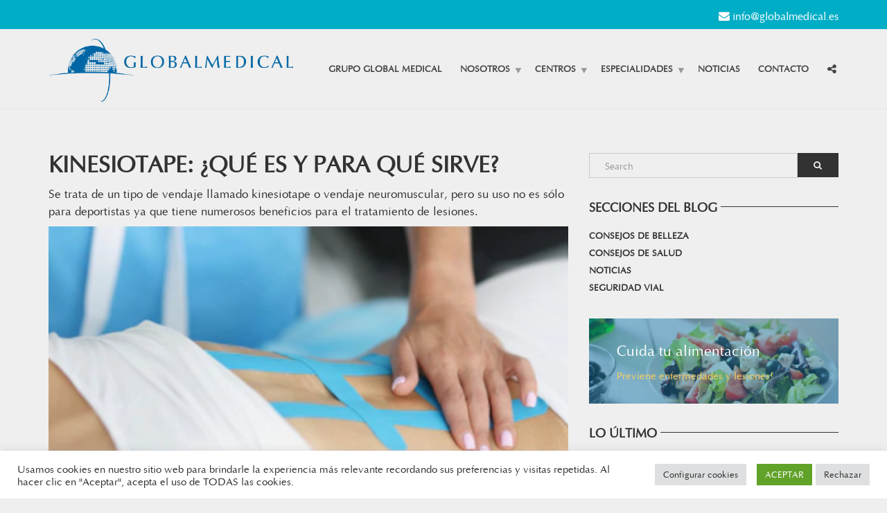

--- FILE ---
content_type: text/html; charset=UTF-8
request_url: https://globalmedical.es/kinesiotape-que-es-y-para-que-sirve
body_size: 21756
content:
<!doctype html>
<html class="no-js" lang="es">
<head>
<meta charset="UTF-8">
<meta name="apple-mobile-web-app-capable" content="yes">
<meta name="viewport" content="width=device-width, initial-scale=1.0, maximum-scale=1.0, user-scalable=no">
<meta name="HandheldFriendly" content="true">
<meta name="apple-touch-fullscreen" content="yes">
<meta name='robots' content='index, follow, max-image-preview:large, max-snippet:-1, max-video-preview:-1' />

	<!-- This site is optimized with the Yoast SEO plugin v26.8 - https://yoast.com/product/yoast-seo-wordpress/ -->
	<title>Kinesiotape: ¿Qué es y para qué sirve? - Global Medical</title>
	<meta name="description" content="Contamos con un equipo de especialistas en Kinesiotape liderado por el Doctor Soria, con amplia experiencia en este vendaje neuromuscular." />
	<link rel="canonical" href="https://globalmedical.es/kinesiotape-que-es-y-para-que-sirve" />
	<meta property="og:locale" content="es_ES" />
	<meta property="og:type" content="article" />
	<meta property="og:title" content="Kinesiotape: ¿Qué es y para qué sirve? - Global Medical" />
	<meta property="og:description" content="Contamos con un equipo de especialistas en Kinesiotape liderado por el Doctor Soria, con amplia experiencia en este vendaje neuromuscular." />
	<meta property="og:url" content="https://globalmedical.es/kinesiotape-que-es-y-para-que-sirve" />
	<meta property="og:site_name" content="Global Medical" />
	<meta property="article:publisher" content="https://www.facebook.com/GrupoGlobalMedical/" />
	<meta property="article:published_time" content="2022-05-17T10:11:30+00:00" />
	<meta property="article:modified_time" content="2025-01-14T11:30:59+00:00" />
	<meta property="og:image" content="https://globalmedical.es/wp-content/uploads/2022/05/Kinesiotape_GlobalMedical.png" />
	<meta property="og:image:width" content="556" />
	<meta property="og:image:height" content="224" />
	<meta property="og:image:type" content="image/png" />
	<meta name="author" content="Global Medical" />
	<meta name="twitter:card" content="summary_large_image" />
	<meta name="twitter:label1" content="Escrito por" />
	<meta name="twitter:data1" content="Global Medical" />
	<meta name="twitter:label2" content="Tiempo de lectura" />
	<meta name="twitter:data2" content="3 minutos" />
	<script type="application/ld+json" class="yoast-schema-graph">{"@context":"https://schema.org","@graph":[{"@type":"Article","@id":"https://globalmedical.es/kinesiotape-que-es-y-para-que-sirve#article","isPartOf":{"@id":"https://globalmedical.es/kinesiotape-que-es-y-para-que-sirve"},"author":{"name":"Global Medical","@id":"https://globalmedical.es/#/schema/person/3b48c5f804f166c4c0de5e9460ac9e25"},"headline":"Kinesiotape: ¿Qué es y para qué sirve?","datePublished":"2022-05-17T10:11:30+00:00","dateModified":"2025-01-14T11:30:59+00:00","mainEntityOfPage":{"@id":"https://globalmedical.es/kinesiotape-que-es-y-para-que-sirve"},"wordCount":553,"publisher":{"@id":"https://globalmedical.es/#organization"},"image":{"@id":"https://globalmedical.es/kinesiotape-que-es-y-para-que-sirve#primaryimage"},"thumbnailUrl":"https://globalmedical.es/wp-content/uploads/2022/05/Kinesiotape_GlobalMedical.png","articleSection":["Consejos de salud"],"inLanguage":"es"},{"@type":"WebPage","@id":"https://globalmedical.es/kinesiotape-que-es-y-para-que-sirve","url":"https://globalmedical.es/kinesiotape-que-es-y-para-que-sirve","name":"Kinesiotape: ¿Qué es y para qué sirve? - Global Medical","isPartOf":{"@id":"https://globalmedical.es/#website"},"primaryImageOfPage":{"@id":"https://globalmedical.es/kinesiotape-que-es-y-para-que-sirve#primaryimage"},"image":{"@id":"https://globalmedical.es/kinesiotape-que-es-y-para-que-sirve#primaryimage"},"thumbnailUrl":"https://globalmedical.es/wp-content/uploads/2022/05/Kinesiotape_GlobalMedical.png","datePublished":"2022-05-17T10:11:30+00:00","dateModified":"2025-01-14T11:30:59+00:00","description":"Contamos con un equipo de especialistas en Kinesiotape liderado por el Doctor Soria, con amplia experiencia en este vendaje neuromuscular.","breadcrumb":{"@id":"https://globalmedical.es/kinesiotape-que-es-y-para-que-sirve#breadcrumb"},"inLanguage":"es","potentialAction":[{"@type":"ReadAction","target":["https://globalmedical.es/kinesiotape-que-es-y-para-que-sirve"]}]},{"@type":"ImageObject","inLanguage":"es","@id":"https://globalmedical.es/kinesiotape-que-es-y-para-que-sirve#primaryimage","url":"https://globalmedical.es/wp-content/uploads/2022/05/Kinesiotape_GlobalMedical.png","contentUrl":"https://globalmedical.es/wp-content/uploads/2022/05/Kinesiotape_GlobalMedical.png","width":556,"height":224,"caption":"Kinesiotape_GlobalMedical"},{"@type":"BreadcrumbList","@id":"https://globalmedical.es/kinesiotape-que-es-y-para-que-sirve#breadcrumb","itemListElement":[{"@type":"ListItem","position":1,"name":"Portada","item":"https://globalmedical.es/"},{"@type":"ListItem","position":2,"name":"Blog","item":"https://globalmedical.es/blog"},{"@type":"ListItem","position":3,"name":"Kinesiotape: ¿Qué es y para qué sirve?"}]},{"@type":"WebSite","@id":"https://globalmedical.es/#website","url":"https://globalmedical.es/","name":"Global Medical","description":"Especialidades médicas y accidentes de tráfico","publisher":{"@id":"https://globalmedical.es/#organization"},"potentialAction":[{"@type":"SearchAction","target":{"@type":"EntryPoint","urlTemplate":"https://globalmedical.es/?s={search_term_string}"},"query-input":{"@type":"PropertyValueSpecification","valueRequired":true,"valueName":"search_term_string"}}],"inLanguage":"es"},{"@type":"Organization","@id":"https://globalmedical.es/#organization","name":"Global Medical","url":"https://globalmedical.es/","logo":{"@type":"ImageObject","inLanguage":"es","@id":"https://globalmedical.es/#/schema/logo/image/","url":"https://globalmedical.es/wp-content/uploads/2020/09/Unknown-5.jpeg","contentUrl":"https://globalmedical.es/wp-content/uploads/2020/09/Unknown-5.jpeg","width":1188,"height":833,"caption":"Global Medical"},"image":{"@id":"https://globalmedical.es/#/schema/logo/image/"},"sameAs":["https://www.facebook.com/GrupoGlobalMedical/","https://www.instagram.com/grupoglobalmedical/"]},{"@type":"Person","@id":"https://globalmedical.es/#/schema/person/3b48c5f804f166c4c0de5e9460ac9e25","name":"Global Medical","image":{"@type":"ImageObject","inLanguage":"es","@id":"https://globalmedical.es/#/schema/person/image/","url":"https://secure.gravatar.com/avatar/a856f0ffd1240d23acd9266aca81c53ee0682d3198b4028d6c615b8d4a0abe64?s=96&d=mm&r=g","contentUrl":"https://secure.gravatar.com/avatar/a856f0ffd1240d23acd9266aca81c53ee0682d3198b4028d6c615b8d4a0abe64?s=96&d=mm&r=g","caption":"Global Medical"},"sameAs":["https://web2020.globalmedical.es"],"url":"https://globalmedical.es/author/josemario"}]}</script>
	<!-- / Yoast SEO plugin. -->


<link rel='dns-prefetch' href='//fonts.googleapis.com' />
<link rel="alternate" type="application/rss+xml" title="Global Medical &raquo; Feed" href="https://globalmedical.es/feed" />
<link rel="alternate" type="application/rss+xml" title="Global Medical &raquo; Feed de los comentarios" href="https://globalmedical.es/comments/feed" />
<link rel="alternate" type="application/rss+xml" title="Global Medical &raquo; Comentario Kinesiotape: ¿Qué es y para qué sirve? del feed" href="https://globalmedical.es/kinesiotape-que-es-y-para-que-sirve/feed" />
<link rel="alternate" title="oEmbed (JSON)" type="application/json+oembed" href="https://globalmedical.es/wp-json/oembed/1.0/embed?url=https%3A%2F%2Fglobalmedical.es%2Fkinesiotape-que-es-y-para-que-sirve" />
<link rel="alternate" title="oEmbed (XML)" type="text/xml+oembed" href="https://globalmedical.es/wp-json/oembed/1.0/embed?url=https%3A%2F%2Fglobalmedical.es%2Fkinesiotape-que-es-y-para-que-sirve&#038;format=xml" />
<style id='wp-img-auto-sizes-contain-inline-css' type='text/css'>
img:is([sizes=auto i],[sizes^="auto," i]){contain-intrinsic-size:3000px 1500px}
/*# sourceURL=wp-img-auto-sizes-contain-inline-css */
</style>
<style id='wp-emoji-styles-inline-css' type='text/css'>

	img.wp-smiley, img.emoji {
		display: inline !important;
		border: none !important;
		box-shadow: none !important;
		height: 1em !important;
		width: 1em !important;
		margin: 0 0.07em !important;
		vertical-align: -0.1em !important;
		background: none !important;
		padding: 0 !important;
	}
/*# sourceURL=wp-emoji-styles-inline-css */
</style>
<link rel='stylesheet' id='wp-block-library-css' href='https://globalmedical.es/wp-includes/css/dist/block-library/style.min.css?ver=6.9' type='text/css' media='all' />
<style id='wp-block-heading-inline-css' type='text/css'>
h1:where(.wp-block-heading).has-background,h2:where(.wp-block-heading).has-background,h3:where(.wp-block-heading).has-background,h4:where(.wp-block-heading).has-background,h5:where(.wp-block-heading).has-background,h6:where(.wp-block-heading).has-background{padding:1.25em 2.375em}h1.has-text-align-left[style*=writing-mode]:where([style*=vertical-lr]),h1.has-text-align-right[style*=writing-mode]:where([style*=vertical-rl]),h2.has-text-align-left[style*=writing-mode]:where([style*=vertical-lr]),h2.has-text-align-right[style*=writing-mode]:where([style*=vertical-rl]),h3.has-text-align-left[style*=writing-mode]:where([style*=vertical-lr]),h3.has-text-align-right[style*=writing-mode]:where([style*=vertical-rl]),h4.has-text-align-left[style*=writing-mode]:where([style*=vertical-lr]),h4.has-text-align-right[style*=writing-mode]:where([style*=vertical-rl]),h5.has-text-align-left[style*=writing-mode]:where([style*=vertical-lr]),h5.has-text-align-right[style*=writing-mode]:where([style*=vertical-rl]),h6.has-text-align-left[style*=writing-mode]:where([style*=vertical-lr]),h6.has-text-align-right[style*=writing-mode]:where([style*=vertical-rl]){rotate:180deg}
/*# sourceURL=https://globalmedical.es/wp-includes/blocks/heading/style.min.css */
</style>
<style id='wp-block-image-inline-css' type='text/css'>
.wp-block-image>a,.wp-block-image>figure>a{display:inline-block}.wp-block-image img{box-sizing:border-box;height:auto;max-width:100%;vertical-align:bottom}@media not (prefers-reduced-motion){.wp-block-image img.hide{visibility:hidden}.wp-block-image img.show{animation:show-content-image .4s}}.wp-block-image[style*=border-radius] img,.wp-block-image[style*=border-radius]>a{border-radius:inherit}.wp-block-image.has-custom-border img{box-sizing:border-box}.wp-block-image.aligncenter{text-align:center}.wp-block-image.alignfull>a,.wp-block-image.alignwide>a{width:100%}.wp-block-image.alignfull img,.wp-block-image.alignwide img{height:auto;width:100%}.wp-block-image .aligncenter,.wp-block-image .alignleft,.wp-block-image .alignright,.wp-block-image.aligncenter,.wp-block-image.alignleft,.wp-block-image.alignright{display:table}.wp-block-image .aligncenter>figcaption,.wp-block-image .alignleft>figcaption,.wp-block-image .alignright>figcaption,.wp-block-image.aligncenter>figcaption,.wp-block-image.alignleft>figcaption,.wp-block-image.alignright>figcaption{caption-side:bottom;display:table-caption}.wp-block-image .alignleft{float:left;margin:.5em 1em .5em 0}.wp-block-image .alignright{float:right;margin:.5em 0 .5em 1em}.wp-block-image .aligncenter{margin-left:auto;margin-right:auto}.wp-block-image :where(figcaption){margin-bottom:1em;margin-top:.5em}.wp-block-image.is-style-circle-mask img{border-radius:9999px}@supports ((-webkit-mask-image:none) or (mask-image:none)) or (-webkit-mask-image:none){.wp-block-image.is-style-circle-mask img{border-radius:0;-webkit-mask-image:url('data:image/svg+xml;utf8,<svg viewBox="0 0 100 100" xmlns="http://www.w3.org/2000/svg"><circle cx="50" cy="50" r="50"/></svg>');mask-image:url('data:image/svg+xml;utf8,<svg viewBox="0 0 100 100" xmlns="http://www.w3.org/2000/svg"><circle cx="50" cy="50" r="50"/></svg>');mask-mode:alpha;-webkit-mask-position:center;mask-position:center;-webkit-mask-repeat:no-repeat;mask-repeat:no-repeat;-webkit-mask-size:contain;mask-size:contain}}:root :where(.wp-block-image.is-style-rounded img,.wp-block-image .is-style-rounded img){border-radius:9999px}.wp-block-image figure{margin:0}.wp-lightbox-container{display:flex;flex-direction:column;position:relative}.wp-lightbox-container img{cursor:zoom-in}.wp-lightbox-container img:hover+button{opacity:1}.wp-lightbox-container button{align-items:center;backdrop-filter:blur(16px) saturate(180%);background-color:#5a5a5a40;border:none;border-radius:4px;cursor:zoom-in;display:flex;height:20px;justify-content:center;opacity:0;padding:0;position:absolute;right:16px;text-align:center;top:16px;width:20px;z-index:100}@media not (prefers-reduced-motion){.wp-lightbox-container button{transition:opacity .2s ease}}.wp-lightbox-container button:focus-visible{outline:3px auto #5a5a5a40;outline:3px auto -webkit-focus-ring-color;outline-offset:3px}.wp-lightbox-container button:hover{cursor:pointer;opacity:1}.wp-lightbox-container button:focus{opacity:1}.wp-lightbox-container button:focus,.wp-lightbox-container button:hover,.wp-lightbox-container button:not(:hover):not(:active):not(.has-background){background-color:#5a5a5a40;border:none}.wp-lightbox-overlay{box-sizing:border-box;cursor:zoom-out;height:100vh;left:0;overflow:hidden;position:fixed;top:0;visibility:hidden;width:100%;z-index:100000}.wp-lightbox-overlay .close-button{align-items:center;cursor:pointer;display:flex;justify-content:center;min-height:40px;min-width:40px;padding:0;position:absolute;right:calc(env(safe-area-inset-right) + 16px);top:calc(env(safe-area-inset-top) + 16px);z-index:5000000}.wp-lightbox-overlay .close-button:focus,.wp-lightbox-overlay .close-button:hover,.wp-lightbox-overlay .close-button:not(:hover):not(:active):not(.has-background){background:none;border:none}.wp-lightbox-overlay .lightbox-image-container{height:var(--wp--lightbox-container-height);left:50%;overflow:hidden;position:absolute;top:50%;transform:translate(-50%,-50%);transform-origin:top left;width:var(--wp--lightbox-container-width);z-index:9999999999}.wp-lightbox-overlay .wp-block-image{align-items:center;box-sizing:border-box;display:flex;height:100%;justify-content:center;margin:0;position:relative;transform-origin:0 0;width:100%;z-index:3000000}.wp-lightbox-overlay .wp-block-image img{height:var(--wp--lightbox-image-height);min-height:var(--wp--lightbox-image-height);min-width:var(--wp--lightbox-image-width);width:var(--wp--lightbox-image-width)}.wp-lightbox-overlay .wp-block-image figcaption{display:none}.wp-lightbox-overlay button{background:none;border:none}.wp-lightbox-overlay .scrim{background-color:#fff;height:100%;opacity:.9;position:absolute;width:100%;z-index:2000000}.wp-lightbox-overlay.active{visibility:visible}@media not (prefers-reduced-motion){.wp-lightbox-overlay.active{animation:turn-on-visibility .25s both}.wp-lightbox-overlay.active img{animation:turn-on-visibility .35s both}.wp-lightbox-overlay.show-closing-animation:not(.active){animation:turn-off-visibility .35s both}.wp-lightbox-overlay.show-closing-animation:not(.active) img{animation:turn-off-visibility .25s both}.wp-lightbox-overlay.zoom.active{animation:none;opacity:1;visibility:visible}.wp-lightbox-overlay.zoom.active .lightbox-image-container{animation:lightbox-zoom-in .4s}.wp-lightbox-overlay.zoom.active .lightbox-image-container img{animation:none}.wp-lightbox-overlay.zoom.active .scrim{animation:turn-on-visibility .4s forwards}.wp-lightbox-overlay.zoom.show-closing-animation:not(.active){animation:none}.wp-lightbox-overlay.zoom.show-closing-animation:not(.active) .lightbox-image-container{animation:lightbox-zoom-out .4s}.wp-lightbox-overlay.zoom.show-closing-animation:not(.active) .lightbox-image-container img{animation:none}.wp-lightbox-overlay.zoom.show-closing-animation:not(.active) .scrim{animation:turn-off-visibility .4s forwards}}@keyframes show-content-image{0%{visibility:hidden}99%{visibility:hidden}to{visibility:visible}}@keyframes turn-on-visibility{0%{opacity:0}to{opacity:1}}@keyframes turn-off-visibility{0%{opacity:1;visibility:visible}99%{opacity:0;visibility:visible}to{opacity:0;visibility:hidden}}@keyframes lightbox-zoom-in{0%{transform:translate(calc((-100vw + var(--wp--lightbox-scrollbar-width))/2 + var(--wp--lightbox-initial-left-position)),calc(-50vh + var(--wp--lightbox-initial-top-position))) scale(var(--wp--lightbox-scale))}to{transform:translate(-50%,-50%) scale(1)}}@keyframes lightbox-zoom-out{0%{transform:translate(-50%,-50%) scale(1);visibility:visible}99%{visibility:visible}to{transform:translate(calc((-100vw + var(--wp--lightbox-scrollbar-width))/2 + var(--wp--lightbox-initial-left-position)),calc(-50vh + var(--wp--lightbox-initial-top-position))) scale(var(--wp--lightbox-scale));visibility:hidden}}
/*# sourceURL=https://globalmedical.es/wp-includes/blocks/image/style.min.css */
</style>
<style id='wp-block-list-inline-css' type='text/css'>
ol,ul{box-sizing:border-box}:root :where(.wp-block-list.has-background){padding:1.25em 2.375em}
/*# sourceURL=https://globalmedical.es/wp-includes/blocks/list/style.min.css */
</style>
<style id='wp-block-paragraph-inline-css' type='text/css'>
.is-small-text{font-size:.875em}.is-regular-text{font-size:1em}.is-large-text{font-size:2.25em}.is-larger-text{font-size:3em}.has-drop-cap:not(:focus):first-letter{float:left;font-size:8.4em;font-style:normal;font-weight:100;line-height:.68;margin:.05em .1em 0 0;text-transform:uppercase}body.rtl .has-drop-cap:not(:focus):first-letter{float:none;margin-left:.1em}p.has-drop-cap.has-background{overflow:hidden}:root :where(p.has-background){padding:1.25em 2.375em}:where(p.has-text-color:not(.has-link-color)) a{color:inherit}p.has-text-align-left[style*="writing-mode:vertical-lr"],p.has-text-align-right[style*="writing-mode:vertical-rl"]{rotate:180deg}
/*# sourceURL=https://globalmedical.es/wp-includes/blocks/paragraph/style.min.css */
</style>
<style id='wp-block-table-inline-css' type='text/css'>
.wp-block-table{overflow-x:auto}.wp-block-table table{border-collapse:collapse;width:100%}.wp-block-table thead{border-bottom:3px solid}.wp-block-table tfoot{border-top:3px solid}.wp-block-table td,.wp-block-table th{border:1px solid;padding:.5em}.wp-block-table .has-fixed-layout{table-layout:fixed;width:100%}.wp-block-table .has-fixed-layout td,.wp-block-table .has-fixed-layout th{word-break:break-word}.wp-block-table.aligncenter,.wp-block-table.alignleft,.wp-block-table.alignright{display:table;width:auto}.wp-block-table.aligncenter td,.wp-block-table.aligncenter th,.wp-block-table.alignleft td,.wp-block-table.alignleft th,.wp-block-table.alignright td,.wp-block-table.alignright th{word-break:break-word}.wp-block-table .has-subtle-light-gray-background-color{background-color:#f3f4f5}.wp-block-table .has-subtle-pale-green-background-color{background-color:#e9fbe5}.wp-block-table .has-subtle-pale-blue-background-color{background-color:#e7f5fe}.wp-block-table .has-subtle-pale-pink-background-color{background-color:#fcf0ef}.wp-block-table.is-style-stripes{background-color:initial;border-collapse:inherit;border-spacing:0}.wp-block-table.is-style-stripes tbody tr:nth-child(odd){background-color:#f0f0f0}.wp-block-table.is-style-stripes.has-subtle-light-gray-background-color tbody tr:nth-child(odd){background-color:#f3f4f5}.wp-block-table.is-style-stripes.has-subtle-pale-green-background-color tbody tr:nth-child(odd){background-color:#e9fbe5}.wp-block-table.is-style-stripes.has-subtle-pale-blue-background-color tbody tr:nth-child(odd){background-color:#e7f5fe}.wp-block-table.is-style-stripes.has-subtle-pale-pink-background-color tbody tr:nth-child(odd){background-color:#fcf0ef}.wp-block-table.is-style-stripes td,.wp-block-table.is-style-stripes th{border-color:#0000}.wp-block-table.is-style-stripes{border-bottom:1px solid #f0f0f0}.wp-block-table .has-border-color td,.wp-block-table .has-border-color th,.wp-block-table .has-border-color tr,.wp-block-table .has-border-color>*{border-color:inherit}.wp-block-table table[style*=border-top-color] tr:first-child,.wp-block-table table[style*=border-top-color] tr:first-child td,.wp-block-table table[style*=border-top-color] tr:first-child th,.wp-block-table table[style*=border-top-color]>*,.wp-block-table table[style*=border-top-color]>* td,.wp-block-table table[style*=border-top-color]>* th{border-top-color:inherit}.wp-block-table table[style*=border-top-color] tr:not(:first-child){border-top-color:initial}.wp-block-table table[style*=border-right-color] td:last-child,.wp-block-table table[style*=border-right-color] th,.wp-block-table table[style*=border-right-color] tr,.wp-block-table table[style*=border-right-color]>*{border-right-color:inherit}.wp-block-table table[style*=border-bottom-color] tr:last-child,.wp-block-table table[style*=border-bottom-color] tr:last-child td,.wp-block-table table[style*=border-bottom-color] tr:last-child th,.wp-block-table table[style*=border-bottom-color]>*,.wp-block-table table[style*=border-bottom-color]>* td,.wp-block-table table[style*=border-bottom-color]>* th{border-bottom-color:inherit}.wp-block-table table[style*=border-bottom-color] tr:not(:last-child){border-bottom-color:initial}.wp-block-table table[style*=border-left-color] td:first-child,.wp-block-table table[style*=border-left-color] th,.wp-block-table table[style*=border-left-color] tr,.wp-block-table table[style*=border-left-color]>*{border-left-color:inherit}.wp-block-table table[style*=border-style] td,.wp-block-table table[style*=border-style] th,.wp-block-table table[style*=border-style] tr,.wp-block-table table[style*=border-style]>*{border-style:inherit}.wp-block-table table[style*=border-width] td,.wp-block-table table[style*=border-width] th,.wp-block-table table[style*=border-width] tr,.wp-block-table table[style*=border-width]>*{border-style:inherit;border-width:inherit}
/*# sourceURL=https://globalmedical.es/wp-includes/blocks/table/style.min.css */
</style>
<style id='global-styles-inline-css' type='text/css'>
:root{--wp--preset--aspect-ratio--square: 1;--wp--preset--aspect-ratio--4-3: 4/3;--wp--preset--aspect-ratio--3-4: 3/4;--wp--preset--aspect-ratio--3-2: 3/2;--wp--preset--aspect-ratio--2-3: 2/3;--wp--preset--aspect-ratio--16-9: 16/9;--wp--preset--aspect-ratio--9-16: 9/16;--wp--preset--color--black: #000000;--wp--preset--color--cyan-bluish-gray: #abb8c3;--wp--preset--color--white: #ffffff;--wp--preset--color--pale-pink: #f78da7;--wp--preset--color--vivid-red: #cf2e2e;--wp--preset--color--luminous-vivid-orange: #ff6900;--wp--preset--color--luminous-vivid-amber: #fcb900;--wp--preset--color--light-green-cyan: #7bdcb5;--wp--preset--color--vivid-green-cyan: #00d084;--wp--preset--color--pale-cyan-blue: #8ed1fc;--wp--preset--color--vivid-cyan-blue: #0693e3;--wp--preset--color--vivid-purple: #9b51e0;--wp--preset--gradient--vivid-cyan-blue-to-vivid-purple: linear-gradient(135deg,rgb(6,147,227) 0%,rgb(155,81,224) 100%);--wp--preset--gradient--light-green-cyan-to-vivid-green-cyan: linear-gradient(135deg,rgb(122,220,180) 0%,rgb(0,208,130) 100%);--wp--preset--gradient--luminous-vivid-amber-to-luminous-vivid-orange: linear-gradient(135deg,rgb(252,185,0) 0%,rgb(255,105,0) 100%);--wp--preset--gradient--luminous-vivid-orange-to-vivid-red: linear-gradient(135deg,rgb(255,105,0) 0%,rgb(207,46,46) 100%);--wp--preset--gradient--very-light-gray-to-cyan-bluish-gray: linear-gradient(135deg,rgb(238,238,238) 0%,rgb(169,184,195) 100%);--wp--preset--gradient--cool-to-warm-spectrum: linear-gradient(135deg,rgb(74,234,220) 0%,rgb(151,120,209) 20%,rgb(207,42,186) 40%,rgb(238,44,130) 60%,rgb(251,105,98) 80%,rgb(254,248,76) 100%);--wp--preset--gradient--blush-light-purple: linear-gradient(135deg,rgb(255,206,236) 0%,rgb(152,150,240) 100%);--wp--preset--gradient--blush-bordeaux: linear-gradient(135deg,rgb(254,205,165) 0%,rgb(254,45,45) 50%,rgb(107,0,62) 100%);--wp--preset--gradient--luminous-dusk: linear-gradient(135deg,rgb(255,203,112) 0%,rgb(199,81,192) 50%,rgb(65,88,208) 100%);--wp--preset--gradient--pale-ocean: linear-gradient(135deg,rgb(255,245,203) 0%,rgb(182,227,212) 50%,rgb(51,167,181) 100%);--wp--preset--gradient--electric-grass: linear-gradient(135deg,rgb(202,248,128) 0%,rgb(113,206,126) 100%);--wp--preset--gradient--midnight: linear-gradient(135deg,rgb(2,3,129) 0%,rgb(40,116,252) 100%);--wp--preset--font-size--small: 13px;--wp--preset--font-size--medium: 20px;--wp--preset--font-size--large: 36px;--wp--preset--font-size--x-large: 42px;--wp--preset--spacing--20: 0.44rem;--wp--preset--spacing--30: 0.67rem;--wp--preset--spacing--40: 1rem;--wp--preset--spacing--50: 1.5rem;--wp--preset--spacing--60: 2.25rem;--wp--preset--spacing--70: 3.38rem;--wp--preset--spacing--80: 5.06rem;--wp--preset--shadow--natural: 6px 6px 9px rgba(0, 0, 0, 0.2);--wp--preset--shadow--deep: 12px 12px 50px rgba(0, 0, 0, 0.4);--wp--preset--shadow--sharp: 6px 6px 0px rgba(0, 0, 0, 0.2);--wp--preset--shadow--outlined: 6px 6px 0px -3px rgb(255, 255, 255), 6px 6px rgb(0, 0, 0);--wp--preset--shadow--crisp: 6px 6px 0px rgb(0, 0, 0);}:where(.is-layout-flex){gap: 0.5em;}:where(.is-layout-grid){gap: 0.5em;}body .is-layout-flex{display: flex;}.is-layout-flex{flex-wrap: wrap;align-items: center;}.is-layout-flex > :is(*, div){margin: 0;}body .is-layout-grid{display: grid;}.is-layout-grid > :is(*, div){margin: 0;}:where(.wp-block-columns.is-layout-flex){gap: 2em;}:where(.wp-block-columns.is-layout-grid){gap: 2em;}:where(.wp-block-post-template.is-layout-flex){gap: 1.25em;}:where(.wp-block-post-template.is-layout-grid){gap: 1.25em;}.has-black-color{color: var(--wp--preset--color--black) !important;}.has-cyan-bluish-gray-color{color: var(--wp--preset--color--cyan-bluish-gray) !important;}.has-white-color{color: var(--wp--preset--color--white) !important;}.has-pale-pink-color{color: var(--wp--preset--color--pale-pink) !important;}.has-vivid-red-color{color: var(--wp--preset--color--vivid-red) !important;}.has-luminous-vivid-orange-color{color: var(--wp--preset--color--luminous-vivid-orange) !important;}.has-luminous-vivid-amber-color{color: var(--wp--preset--color--luminous-vivid-amber) !important;}.has-light-green-cyan-color{color: var(--wp--preset--color--light-green-cyan) !important;}.has-vivid-green-cyan-color{color: var(--wp--preset--color--vivid-green-cyan) !important;}.has-pale-cyan-blue-color{color: var(--wp--preset--color--pale-cyan-blue) !important;}.has-vivid-cyan-blue-color{color: var(--wp--preset--color--vivid-cyan-blue) !important;}.has-vivid-purple-color{color: var(--wp--preset--color--vivid-purple) !important;}.has-black-background-color{background-color: var(--wp--preset--color--black) !important;}.has-cyan-bluish-gray-background-color{background-color: var(--wp--preset--color--cyan-bluish-gray) !important;}.has-white-background-color{background-color: var(--wp--preset--color--white) !important;}.has-pale-pink-background-color{background-color: var(--wp--preset--color--pale-pink) !important;}.has-vivid-red-background-color{background-color: var(--wp--preset--color--vivid-red) !important;}.has-luminous-vivid-orange-background-color{background-color: var(--wp--preset--color--luminous-vivid-orange) !important;}.has-luminous-vivid-amber-background-color{background-color: var(--wp--preset--color--luminous-vivid-amber) !important;}.has-light-green-cyan-background-color{background-color: var(--wp--preset--color--light-green-cyan) !important;}.has-vivid-green-cyan-background-color{background-color: var(--wp--preset--color--vivid-green-cyan) !important;}.has-pale-cyan-blue-background-color{background-color: var(--wp--preset--color--pale-cyan-blue) !important;}.has-vivid-cyan-blue-background-color{background-color: var(--wp--preset--color--vivid-cyan-blue) !important;}.has-vivid-purple-background-color{background-color: var(--wp--preset--color--vivid-purple) !important;}.has-black-border-color{border-color: var(--wp--preset--color--black) !important;}.has-cyan-bluish-gray-border-color{border-color: var(--wp--preset--color--cyan-bluish-gray) !important;}.has-white-border-color{border-color: var(--wp--preset--color--white) !important;}.has-pale-pink-border-color{border-color: var(--wp--preset--color--pale-pink) !important;}.has-vivid-red-border-color{border-color: var(--wp--preset--color--vivid-red) !important;}.has-luminous-vivid-orange-border-color{border-color: var(--wp--preset--color--luminous-vivid-orange) !important;}.has-luminous-vivid-amber-border-color{border-color: var(--wp--preset--color--luminous-vivid-amber) !important;}.has-light-green-cyan-border-color{border-color: var(--wp--preset--color--light-green-cyan) !important;}.has-vivid-green-cyan-border-color{border-color: var(--wp--preset--color--vivid-green-cyan) !important;}.has-pale-cyan-blue-border-color{border-color: var(--wp--preset--color--pale-cyan-blue) !important;}.has-vivid-cyan-blue-border-color{border-color: var(--wp--preset--color--vivid-cyan-blue) !important;}.has-vivid-purple-border-color{border-color: var(--wp--preset--color--vivid-purple) !important;}.has-vivid-cyan-blue-to-vivid-purple-gradient-background{background: var(--wp--preset--gradient--vivid-cyan-blue-to-vivid-purple) !important;}.has-light-green-cyan-to-vivid-green-cyan-gradient-background{background: var(--wp--preset--gradient--light-green-cyan-to-vivid-green-cyan) !important;}.has-luminous-vivid-amber-to-luminous-vivid-orange-gradient-background{background: var(--wp--preset--gradient--luminous-vivid-amber-to-luminous-vivid-orange) !important;}.has-luminous-vivid-orange-to-vivid-red-gradient-background{background: var(--wp--preset--gradient--luminous-vivid-orange-to-vivid-red) !important;}.has-very-light-gray-to-cyan-bluish-gray-gradient-background{background: var(--wp--preset--gradient--very-light-gray-to-cyan-bluish-gray) !important;}.has-cool-to-warm-spectrum-gradient-background{background: var(--wp--preset--gradient--cool-to-warm-spectrum) !important;}.has-blush-light-purple-gradient-background{background: var(--wp--preset--gradient--blush-light-purple) !important;}.has-blush-bordeaux-gradient-background{background: var(--wp--preset--gradient--blush-bordeaux) !important;}.has-luminous-dusk-gradient-background{background: var(--wp--preset--gradient--luminous-dusk) !important;}.has-pale-ocean-gradient-background{background: var(--wp--preset--gradient--pale-ocean) !important;}.has-electric-grass-gradient-background{background: var(--wp--preset--gradient--electric-grass) !important;}.has-midnight-gradient-background{background: var(--wp--preset--gradient--midnight) !important;}.has-small-font-size{font-size: var(--wp--preset--font-size--small) !important;}.has-medium-font-size{font-size: var(--wp--preset--font-size--medium) !important;}.has-large-font-size{font-size: var(--wp--preset--font-size--large) !important;}.has-x-large-font-size{font-size: var(--wp--preset--font-size--x-large) !important;}
/*# sourceURL=global-styles-inline-css */
</style>

<style id='classic-theme-styles-inline-css' type='text/css'>
/*! This file is auto-generated */
.wp-block-button__link{color:#fff;background-color:#32373c;border-radius:9999px;box-shadow:none;text-decoration:none;padding:calc(.667em + 2px) calc(1.333em + 2px);font-size:1.125em}.wp-block-file__button{background:#32373c;color:#fff;text-decoration:none}
/*# sourceURL=/wp-includes/css/classic-themes.min.css */
</style>
<link rel='stylesheet' id='cookie-law-info-css' href='https://globalmedical.es/wp-content/plugins/cookie-law-info/legacy/public/css/cookie-law-info-public.css?ver=3.3.9.1' type='text/css' media='all' />
<link rel='stylesheet' id='cookie-law-info-gdpr-css' href='https://globalmedical.es/wp-content/plugins/cookie-law-info/legacy/public/css/cookie-law-info-gdpr.css?ver=3.3.9.1' type='text/css' media='all' />
<link rel='stylesheet' id='plethora-icons-css' href='https://globalmedical.es/wp-content/uploads/plethora/plethora_icons.css?uniqeid=62b2ce42d3f34&#038;ver=6.9' type='text/css' media='all' />
<link rel='stylesheet' id='animate-css' href='https://globalmedical.es/wp-content/themes/healthflex/includes/core/assets/css/libs/animate/animate.min.css?ver=6.9' type='text/css' media='all' />
<link rel='stylesheet' id='plethora-custom-bootstrap-css' href='https://globalmedical.es/wp-content/themes/healthflex/assets/css/theme_custom_bootstrap.css?ver=6.9' type='text/css' media='all' />
<link rel='stylesheet' id='plethora-dynamic-style-css' href='https://globalmedical.es/wp-content/uploads/wp-less/healthflex/assets/less/style-13a1194a04.css' type='text/css' media='all' />
<link rel='stylesheet' id='plethora-style-css' href='https://globalmedical.es/wp-content/themes/healthflex-child/style.css?ver=6.9' type='text/css' media='all' />
<link rel='stylesheet' id='redux-google-fonts-plethora_options-css' href='https://fonts.googleapis.com/css?family=Lato%3A100%2C300%2C400%2C700%2C900%2C100italic%2C300italic%2C400italic%2C700italic%2C900italic%7CRaleway%3A100%2C200%2C300%2C400%2C500%2C600%2C700%2C800%2C900%2C100italic%2C200italic%2C300italic%2C400italic%2C500italic%2C600italic%2C700italic%2C800italic%2C900italic&#038;subset=latin&#038;ver=6.9' type='text/css' media='all' />
<link rel='stylesheet' id='call-now-button-modern-style-css' href='https://globalmedical.es/wp-content/plugins/call-now-button/resources/style/modern.css?ver=1.5.5' type='text/css' media='all' />
<script type="text/javascript" src="https://globalmedical.es/wp-includes/js/jquery/jquery.min.js?ver=3.7.1" id="jquery-core-js"></script>
<script type="text/javascript" src="https://globalmedical.es/wp-includes/js/jquery/jquery-migrate.min.js?ver=3.4.1" id="jquery-migrate-js"></script>
<script type="text/javascript" id="cookie-law-info-js-extra">
/* <![CDATA[ */
var Cli_Data = {"nn_cookie_ids":[],"cookielist":[],"non_necessary_cookies":[],"ccpaEnabled":"","ccpaRegionBased":"","ccpaBarEnabled":"","strictlyEnabled":["necessary","obligatoire"],"ccpaType":"gdpr","js_blocking":"1","custom_integration":"","triggerDomRefresh":"","secure_cookies":""};
var cli_cookiebar_settings = {"animate_speed_hide":"500","animate_speed_show":"500","background":"#FFF","border":"#b1a6a6c2","border_on":"","button_1_button_colour":"#61a229","button_1_button_hover":"#4e8221","button_1_link_colour":"#fff","button_1_as_button":"1","button_1_new_win":"","button_2_button_colour":"#333","button_2_button_hover":"#292929","button_2_link_colour":"#444","button_2_as_button":"","button_2_hidebar":"","button_3_button_colour":"#dedfe0","button_3_button_hover":"#b2b2b3","button_3_link_colour":"#333333","button_3_as_button":"1","button_3_new_win":"","button_4_button_colour":"#dedfe0","button_4_button_hover":"#b2b2b3","button_4_link_colour":"#333333","button_4_as_button":"1","button_7_button_colour":"#61a229","button_7_button_hover":"#4e8221","button_7_link_colour":"#fff","button_7_as_button":"1","button_7_new_win":"","font_family":"inherit","header_fix":"","notify_animate_hide":"1","notify_animate_show":"","notify_div_id":"#cookie-law-info-bar","notify_position_horizontal":"right","notify_position_vertical":"bottom","scroll_close":"","scroll_close_reload":"","accept_close_reload":"","reject_close_reload":"","showagain_tab":"","showagain_background":"#fff","showagain_border":"#000","showagain_div_id":"#cookie-law-info-again","showagain_x_position":"100px","text":"#333333","show_once_yn":"","show_once":"10000","logging_on":"","as_popup":"","popup_overlay":"1","bar_heading_text":"","cookie_bar_as":"banner","popup_showagain_position":"bottom-right","widget_position":"left"};
var log_object = {"ajax_url":"https://globalmedical.es/wp-admin/admin-ajax.php"};
//# sourceURL=cookie-law-info-js-extra
/* ]]> */
</script>
<script type="text/javascript" src="https://globalmedical.es/wp-content/plugins/cookie-law-info/legacy/public/js/cookie-law-info-public.js?ver=3.3.9.1" id="cookie-law-info-js"></script>
<script type="text/javascript" src="https://globalmedical.es/wp-content/themes/healthflex/includes/core/assets/js/libs/modernizr/modernizr.custom.48287.js?ver=6.9" id="plethora-modernizr-js"></script>
<link rel="https://api.w.org/" href="https://globalmedical.es/wp-json/" /><link rel="alternate" title="JSON" type="application/json" href="https://globalmedical.es/wp-json/wp/v2/posts/2879" /><link rel="EditURI" type="application/rsd+xml" title="RSD" href="https://globalmedical.es/xmlrpc.php?rsd" />
<meta name="generator" content="WordPress 6.9" />
<link rel='shortlink' href='https://globalmedical.es/?p=2879' />
<!-- HFCM by 99 Robots - Snippet # 1: Pixel Facebook -->
<!-- Facebook Pixel Code -->
<script>
!function(f,b,e,v,n,t,s)
{if(f.fbq)return;n=f.fbq=function(){n.callMethod?
n.callMethod.apply(n,arguments):n.queue.push(arguments)};
if(!f._fbq)f._fbq=n;n.push=n;n.loaded=!0;n.version='2.0';
n.queue=[];t=b.createElement(e);t.async=!0;
t.src=v;s=b.getElementsByTagName(e)[0];
s.parentNode.insertBefore(t,s)}(window, document,'script',
'https://connect.facebook.net/en_US/fbevents.js');
fbq('init', '509796556946476');
fbq('track', 'PageView');
</script>
<noscript><img height="1" width="1" style="display:none"
src="https://www.facebook.com/tr?id=509796556946476&ev=PageView&noscript=1"
/></noscript>
<!-- End Facebook Pixel Code -->
<!-- /end HFCM by 99 Robots -->
<!-- HFCM by 99 Robots - Snippet # 2: Verificar dominio FB -->
<meta name="facebook-domain-verification" content="hlid5ag6f7603mfuayr3m6muezoock" />
<!-- /end HFCM by 99 Robots -->
<meta name="generator" content="Powered by WPBakery Page Builder - drag and drop page builder for WordPress."/>
<link rel="icon" href="https://globalmedical.es/wp-content/uploads/2020/09/cropped-faviconglobalmedical-32x32.png" sizes="32x32" />
<link rel="icon" href="https://globalmedical.es/wp-content/uploads/2020/09/cropped-faviconglobalmedical-192x192.png" sizes="192x192" />
<link rel="apple-touch-icon" href="https://globalmedical.es/wp-content/uploads/2020/09/cropped-faviconglobalmedical-180x180.png" />
<meta name="msapplication-TileImage" content="https://globalmedical.es/wp-content/uploads/2020/09/cropped-faviconglobalmedical-270x270.png" />
		<style type="text/css" id="wp-custom-css">
			.topbar{
	padding:3px 0 5px 0 !important;
}
.header .topbar .container{
	border-bottom:none !important;
}
.header .topbar{
	font-size:16px !important;
}
.header .topbar .fa-ambulance{
	font-size:20px !important;
}
@media(max-width:550px){
	.topbar .text-right{
		width:100% !important;
	}
}		</style>
		<noscript><style> .wpb_animate_when_almost_visible { opacity: 1; }</style></noscript>			<!-- USER DEFINED IN-LINE CSS -->
			<style>
				@media (max-width: 480px) {

  .woocommerce .cart .actions input {
      float: none !important;
      display: block;
      margin: 15px auto;
  }
  .woocommerce #content table.cart td.actions .coupon,
  .woocommerce table.cart td.actions .coupon,
  .woocommerce-page #content table.cart td.actions .coupon,
  .woocommerce-page table.cart td.actions .coupon { float: none;}
  .woocommerce table.shop_table td.actions .coupon .input-text { width: 100%; }
  .woocommerce table.shop_table thead tr th { font-size: 12px; }
  .shop_table_responsive {overflow-x: auto;}
}

/*** SAFARI ANGLED POSITIVE FIX ***/
.sep_angled_positive_bottom .separator_bottom:before {
    right: 49.8% !important;
}			</style><link rel='stylesheet' id='cookie-law-info-table-css' href='https://globalmedical.es/wp-content/plugins/cookie-law-info/legacy/public/css/cookie-law-info-table.css?ver=3.3.9.1' type='text/css' media='all' />
</head>
<body class="wp-singular post-template-default single single-post postid-2879 single-format-standard wp-theme-healthflex wp-child-theme-healthflex-child wpb-js-composer js-comp-ver-6.1 vc_responsive sticky_header ">
	<div class="overflow_wrapper">
		<div class="header "><div class="topbar vcenter ">
  <div class="container">
    <div class="row">

      <div class="col-md-6 col-sm-6 hidden-xs hidden-sm text-left">
             </div>

                  <div class="col-md-6 col-sm-6 col-xs-6 text-right">
             <i class="fa fa-envelope"></i> info@globalmedical.es</strong>            </div>
            

    </div><!-- row -->
  </div><!-- container -->
</div><!-- .topbar -->
  <div class="mainbar  color">
    <div class="container">
               <div class="logo">
            <a href="https://globalmedical.es" class="brand">
                          <img src="https://globalmedical.es/wp-content/uploads/2020/09/logoglobal.png" alt="HealthFlex">
                        </a>
                      </div>      	<a title="" href="#" class="social_links"><i class="fa fa-share-alt"></i></a>
	<div class="team_social"><a href="https://www.facebook.com/GrupoGlobalMedical" title="Facebook Grupo Global Medical" target="_blank"><i class="fa fa fa-facebook"></i></a></div>
             <div class="menu_container"><span class="close_menu">&times;</span>
                <ul id="menu-primary-menu" class="main_menu hover_menu"><li id="menu-item-3003" class="menu-item menu-item-type-post_type menu-item-object-page menu-item-home menu-item-3003"><a title="Grupo Global Medical" href="https://globalmedical.es/">Grupo Global Medical</a></li>
<li id="menu-item-2260" class="menu-item menu-item-type-post_type menu-item-object-page menu-item-has-children menu-item-2260 lihasdropdown"><a title="Nosotros" href="https://globalmedical.es/nosotros-especialidades-medicas-y-accidentes">Nosotros  </a>
<ul role="menu" class=" menu-dropdown">
	<li id="menu-item-2420" class="menu-item menu-item-type-post_type menu-item-object-page menu-item-2420"><a title="Doctor Soria" href="https://globalmedical.es/doctor-soria-especialista-traumatologia-y-cirugia-ortopedica">Doctor Soria</a></li>
	<li id="menu-item-3166" class="menu-item menu-item-type-post_type menu-item-object-page menu-item-3166"><a title="Dra Violeta Delgado Carballar" href="https://globalmedical.es/dra-violeta-delgado-carballar">Dra Violeta Delgado Carballar</a></li>
	<li id="menu-item-2599" class="menu-item menu-item-type-custom menu-item-object-custom menu-item-2599"><a title="Grupo Global Medical" href="https://globalmedical.es/nosotros">Grupo Global Medical</a></li>
</ul>
</li>
<li id="menu-item-1839" class="menu-item menu-item-type-post_type menu-item-object-page menu-item-has-children menu-item-1839 lihasdropdown"><a title="Centros" href="https://globalmedical.es/centros">Centros  </a>
<ul role="menu" class=" menu-dropdown">
	<li id="menu-item-2252" class="menu-item menu-item-type-post_type menu-item-object-page menu-item-2252"><a title="Clínica Lehmberg" href="https://globalmedical.es/clinica-lehmberg">Clínica Lehmberg</a></li>
	<li id="menu-item-2251" class="menu-item menu-item-type-post_type menu-item-object-page menu-item-2251"><a title="Clínica GlobalMedical" href="https://globalmedical.es/clinica-globalmedical-granada">Clínica GlobalMedical</a></li>
	<li id="menu-item-2802" class="menu-item menu-item-type-post_type menu-item-object-page menu-item-2802"><a title="Clínica Ricardo Soriano 64" href="https://globalmedical.es/clinica-rs64">Clínica Ricardo Soriano 64</a></li>
	<li id="menu-item-2250" class="menu-item menu-item-type-post_type menu-item-object-page menu-item-2250"><a title="Global Beauty" href="https://globalmedical.es/global-beauty">Global Beauty</a></li>
</ul>
</li>
<li id="menu-item-2364" class="menu-item menu-item-type-post_type menu-item-object-page menu-item-has-children menu-item-2364 lihasdropdown"><a title="Especialidades" href="https://globalmedical.es/especialidades-medicas">Especialidades  </a>
<ul role="menu" class=" menu-dropdown">
	<li id="menu-item-3122" class="menu-item menu-item-type-post_type menu-item-object-page menu-item-3122"><a title="Accidentes de tráfico" href="https://globalmedical.es/especialidades-medicas/accidentes-de-trafico">Accidentes de tráfico</a></li>
	<li id="menu-item-2253" class="menu-item menu-item-type-post_type menu-item-object-page menu-item-2253"><a title="Traumatología" href="https://globalmedical.es/especialidades-medicas/traumatologia">Traumatología</a></li>
	<li id="menu-item-2254" class="menu-item menu-item-type-post_type menu-item-object-page menu-item-2254"><a title="Fisioterapia" href="https://globalmedical.es/especialidades-medicas/fisioterapia">Fisioterapia</a></li>
	<li id="menu-item-3019" class="menu-item menu-item-type-post_type menu-item-object-page menu-item-3019"><a title="Medicina General" href="https://globalmedical.es/especialidades-medicas/medicina-general">Medicina General</a></li>
	<li id="menu-item-3142" class="menu-item menu-item-type-post_type menu-item-object-page menu-item-3142"><a title="Medicina del Deporte" href="https://globalmedical.es/especialidades-medicas/medicina-del-deporte">Medicina del Deporte</a></li>
	<li id="menu-item-3170" class="menu-item menu-item-type-post_type menu-item-object-page menu-item-3170"><a title="Pediatría" href="https://globalmedical.es/especialidades-medicas/pediatria">Pediatría</a></li>
	<li id="menu-item-2557" class="menu-item menu-item-type-custom menu-item-object-custom menu-item-2557"><a title="Láser y Medicina estética" href="https://globalmedical.es/global-beauty">Láser y Medicina estética</a></li>
	<li id="menu-item-3239" class="menu-item menu-item-type-post_type menu-item-object-page menu-item-3239"><a title="Nutrición" href="https://globalmedical.es/especialidades-medicas/nutricion">Nutrición</a></li>
</ul>
</li>
<li id="menu-item-1848" class="menu-item menu-item-type-post_type menu-item-object-page current_page_parent menu-item-1848"><a title="Noticias" href="https://globalmedical.es/blog">Noticias</a></li>
<li id="menu-item-1849" class="menu-item menu-item-type-post_type menu-item-object-page menu-item-1849"><a title="Contacto" href="https://globalmedical.es/contacto">Contacto</a></li>
</ul>        </div>

        <label class="mobile_collapser"><span>MENU</span></label> <!-- Mobile menu title -->
    </div>
  </div>

		</div>

	        <div class="brand-colors"> </div>
      <div class="main foo" data-colorset="foo"><section class="sidebar_on padding_top_half" ><div class="container"><div class="row"><div class="col-sm-8 col-md-8 main_col "><article id="post-2879" class="post post-2879 type-post status-publish format-standard has-post-thumbnail hentry category-consejos-de-salud"><h1 class="post_title">Kinesiotape: ¿Qué es y para qué sirve?</h1><p class="post_subtitle">Se trata de un tipo de vendaje llamado kinesiotape o vendaje neuromuscular, pero su uso no es sólo para deportistas ya que tiene numerosos beneficios para el tratamiento de lesiones.</p><div class="post_figure_and_info"><figure class="stretchy_wrapper ratio_2-1" style="background-image: url(&#039;https://globalmedical.es/wp-content/uploads/2022/05/Kinesiotape_GlobalMedical.png&#039;)"><img src="https://globalmedical.es/wp-content/uploads/2022/05/Kinesiotape_GlobalMedical.png" alt="Kinesiotape: ¿Qué es y para qué sirve?"></figure><div class="post_sub"><span class="post_info post_date"><i class="fa fa-calendar"></i> mayo 17, 2022</span><a href="https://globalmedical.es/author/josemario" title="Global Medical"><span class="post_info post_author">Global Medical</span></a><a href="https://globalmedical.es/category/consejos-de-salud" title="View all posts in category: Consejos de salud"><span class="post_info post_categories">Consejos de salud</span></a></div></div>
<p>Desde hace unos años, es muy común ver a deportistas de élite llevar unas cintas de colores pegadas por el cuerpo. Se trata de un tipo de vendaje llamado kinesiotape o vendaje neuromuscular, pero su uso no es sólo para deportistas ya que tiene numerosos beneficios para el tratamiento de lesiones. Se trata de un vendaje elástico y adhesivo que se coloca directamente sobre la piel y tiene numerosas aplicaciones.</p>



<p>Gracias a su elasticidad se puede aplicar con distintos grados de estiramiento en función del objetivo que se quiera conseguir, y el fisioterapeuta será el encargado de colocarlo de la forma correcta. El músculo debe estar estirado y la piel limpia a la hora de aplicar la tira para así conseguir que su funcionamiento sea óptimo y pegue durante más tiempo. Una de sus ventajas frente a otro tipo de vendajes es que es resistente al agua. Sin embargo, no se recomienda llevarlo más de 4-5 días ya que su función ya la ha realizado y comienza a despegarse.</p>



<p>Una duda común en cuanto a este tipo de vendajes es sobre si el color supone alguna diferencia, como podría ser mayor elasticidad del vendaje, mayor efecto, más adhesivo, etc. La respuesta es no. La clave para su efectividad es la correcta aplicación de este en la zona correcta, siendo el color un aspecto puramente estético.</p>



<p>A la hora de aplicarlo existen diversos cortes en función de la zona y del efecto que queramos conseguir. Los más comunes son el corte en I y el corte en Y para el tratamiento del dolor. Para reducir edemas y hematomas se utiliza el corte en abanico o “pulpo”. El tipo de corte dependerá principalmente de la zona que queramos abordar, ya que lo idóneo es eguir el recorrido del músculo.</p>



<figure class="wp-block-image size-full is-resized"><img fetchpriority="high" decoding="async" src="https://globalmedical.es/wp-content/uploads/2022/05/Formas-de-corte-del-Kinesiotape_GlobalMedical.png" alt="" class="wp-image-2881" width="816" height="459" srcset="https://globalmedical.es/wp-content/uploads/2022/05/Formas-de-corte-del-Kinesiotape_GlobalMedical.png 816w, https://globalmedical.es/wp-content/uploads/2022/05/Formas-de-corte-del-Kinesiotape_GlobalMedical-300x169.png 300w, https://globalmedical.es/wp-content/uploads/2022/05/Formas-de-corte-del-Kinesiotape_GlobalMedical-768x432.png 768w" sizes="(max-width: 816px) 100vw, 816px" /></figure>



<p>Las principales funciones de este tipo de vendaje son:</p>



<ul class="wp-block-list"><li>Conseguir mayor movilidad en lesiones que conlleven restricciones de rango de movimiento gracias a su efecto neuro-mecánico.</li><li>Reducción del dolor gracias a la presión que ejerce sobre los receptores de dolor situados bajo la piel.</li><li>Efecto antiinflamatorio tanto en la reabsorción de edemas como en la de hematomas (moratones).</li><li>Función de soporte y estabilidad: a pesar de ser un vendaje elástico y adhesivo, no deja de ser un vendaje, por lo que tiene un efecto beneficioso en casos de inestabilidad o necesidad de inmovilización post lesión.</li><li>Tratamiento de cicatrices: gracias a la función de “separar la piel del musculo” que posee, ayuda a liberar la rigidez que provoca la cicatriz.</li><li>Mejora de la postura: La percepción de tener un vendaje ayuda a ser consciente de la posición del cuerpo, ayudando así a ser conscientes de nuestra postura corporal y corregirlo.</li></ul>



<p>En Global Medical contamos con un equipo de especialistas en Kinesiotape liderado por el <a href="https://globalmedical.es/doctor-soria">Doctor Soria</a>, que cuenta con la tecnología más avanzada y con una amplia experiencia en esta materia.</p>



<p>Llámanos si necesitas más información y te atenderemos encantados:</p>



<p><strong>Clínica Lehmberg Málaga: 952 18 54 84 / 632 05 88 83</strong></p>



<p><strong>Clínica Global Medical Granada: 958 84 22 22 / 628 40 44 28</strong></p>



<p><strong>Clínica RS64 Marbella: 952 900 980 / 699 83 79 27</strong></p>



<p>También nos puedes seguir en nuestras redes sociales:</p>



<p><a href="https://www.facebook.com/GrupoGlobalMedical">Facebook</a></p>



<p><a href="https://www.instagram.com/grupoglobalmedical/">Instagram</a></p>
</article>
      <div id="new_comment">
              <div class="new_comment">
                    </div>
            </div>

    </div><div id="sidebar" class="col-sm-4 col-md-4"><aside id="search-2" class="widget widget_search">                         <form method="get" name="s" id="s" action="https://globalmedical.es/">                              <div class="row">                                <div class="col-lg-12">                                    <div class="input-group">                                        <input name="s" id="search" class="form-control" type="text" placeholder="Search">                                        <span class="input-group-btn">                                          <button class="btn btn-default" type="submit"><i class="fa fa-search"></i></button>                                        </span>                                    </div>                                </div>                              </div>                         </form></aside><aside id="categories-3" class="widget widget_categories"><h4>Secciones del blog</h4>
			<ul>
					<li class="cat-item cat-item-31"><a href="https://globalmedical.es/category/consejos-de-belleza">Consejos de belleza</a>
</li>
	<li class="cat-item cat-item-29"><a href="https://globalmedical.es/category/consejos-de-salud">Consejos de salud</a>
</li>
	<li class="cat-item cat-item-30"><a href="https://globalmedical.es/category/noticias">Noticias</a>
</li>
	<li class="cat-item cat-item-32"><a href="https://globalmedical.es/category/seguridad-vial">Seguridad vial</a>
</li>
			</ul>

			</aside><!-- ===================== MULTIBOX ========================-->
<div class="widget plethora-multibox-widget dark_section bg_vcenter transparent_film boxed_plus  "  style="background-image:url(https://plethorathemes.com/healthflex/wp-content/uploadt/2015/09//blog-salad.jpg);">


    <div class=""><p style="font-size:1.4em">Cuida tu alimentación</p>
<a href="https://plethorathemes.com/healthflex/health-coach">Previene enfermedades y lesiones!</a></div>

</div>

<!-- END================== INFOBOX ========================-->
		<aside id="recent-posts-2" class="widget widget_recent_entries">
		<h4>Lo último</h4>
		<ul>
											<li>
					<a href="https://globalmedical.es/cervicalgia-mecanica-y-latigazo-cervical">Cervicalgia mecánica y latigazo cervical</a>
									</li>
											<li>
					<a href="https://globalmedical.es/edema-oseo">Edema Óseo</a>
									</li>
											<li>
					<a href="https://globalmedical.es/capsulitis-de-hombro-causas-sintomas-y-tratamiento">Capsulitis de hombro: causas, síntomas y tratamiento</a>
									</li>
											<li>
					<a href="https://globalmedical.es/el-dedo-en-gatillo-abordaje-fisioterapico-de-una-patologia-frecuente">El dedo en gatillo: abordaje fisioterápico de una patología frecuente</a>
									</li>
											<li>
					<a href="https://globalmedical.es/triada-de-odonoghue-lesion-consecuencias-y-papel-de-la-fisioterapia">Tríada de O’Donoghue: lesión, consecuencias y papel de la fisioterapia</a>
									</li>
					</ul>

		</aside></div></div></div></section></div>		<footer class="sep_angled_positive_top separator_top ">
		 				<div class="container">
                  	<div class="row">
                	<div class="col-sm-6 col-md-3"><!-- ========================== WIDGET ABOUT US ==========================-->

<aside id="plethora-aboutus-widget-3" class="widget aboutus-widget">

<div class="pl_about_us_widget  ">


		<h4> Teléfonos de contacto </h4>

		<p><!-- wp:paragraph -->
<p><strong>Clínica Lehmberg Málaga:  952 18 54 84 / 632 05 88 83</strong></p>
<!-- /wp:paragraph -->

<!-- wp:paragraph -->
<p><strong>Global Beauty Málaga: 952 18 54 84 – 645 47 66 08</strong></p>
<!-- /wp:paragraph -->


<!-- wp:paragraph -->
<p><strong>Clínica Global Medical Granada: 958 84 22 22 / 628 40 44 28<br></strong></p>
<!-- /wp:paragraph -->


<!-- wp:paragraph -->
<p><strong>Clínica RS64 Marbella: 952 900 980 / 699 83 79 27<br></strong></p>
<!-- /wp:paragraph -->

</p>







	
	
</div>

</aside>

<!-- END======================= WIDGET ABOUT US ==========================--></div>
<div class="col-sm-6 col-md-3"><!-- ========================== WIDGET ABOUT US ==========================-->

<aside id="plethora-aboutus-widget-1" class="widget aboutus-widget">

<div class="pl_about_us_widget  ">


		<h4> Sobre nosotros </h4>

		<p>En Grupo Global Medical contamos con centros médicos especializados en Málaga y Granada. Nos distingue nuestra profesionalidad, experiencia y trato personalizado.</p>







	
	
</div>

</aside>

<!-- END======================= WIDGET ABOUT US ==========================--><!-- ========================== WIDGET ABOUT US ==========================-->

<aside id="plethora-aboutus-widget-2" class="widget aboutus-widget">

<div class="pl_about_us_widget  ">








	<p class="social">

			<a href='https://www.instagram.com/grupoglobalmedical/' target='_blank' title="Instagram Grupo Global Medical"><i class='fa fa-instagram'></i></a>
			<a href='https://www.instagram.com/globalbeauty_es/' target='_blank' title="Instagram Global Beauty"><i class='fa fa-camera-retro'></i></a>
			<a href='https://www.facebook.com/GrupoGlobalMedical' target='_blank' title="Facebook Grupo Global Medical"><i class='fa fa-facebook'></i></a>
			<a href='https://www.facebook.com/GlobalBeautyEstetica' target='_blank' title="Facebook Global Beauty"><i class='fa fa-facebook-f'></i></a>
	</p>

	
	
</div>

</aside>

<!-- END======================= WIDGET ABOUT US ==========================--><aside id="text-3" class="widget widget_text">			<div class="textwidget"><p style="color:#fff;text-align:center;">Sigue a Grupo Global Medical<br /> y a Global Beauty</p>
</div>
		</aside></div>
<div class="col-sm-6 col-md-3"><!-- ===================== LATEST NEWS: MUSTACHE ========================-->

 <aside id="plethora-latestnews-widget-1" class="widget latestnews-widget">

 <div class="pl_latest_news_widget">
 <h4>Últimas noticias </h4>
 <ul class="media-list">

    <li class="media">

     <a href="https://globalmedical.es/cervicalgia-mecanica-y-latigazo-cervical" class="media-photo" style="background-image:url(' https://globalmedical.es/wp-content/uploads/2026/01/Cervicalgia-y-Latigazo-cervical-ejercicios-y-estiramientos-_-Fisioterapia-GlobalMedical-150x150.jpg ')"></a> 

     <h5 class="media-heading">
      <a href="https://globalmedical.es/cervicalgia-mecanica-y-latigazo-cervical">Cervicalgia mecánica y latigazo cervical</a>
      <small>Ene 27</small> 
     </h5>
     <p>La información y recomendaciones que encontrará a continuación son útiles...</p>
    </li>


    <li class="media">

     <a href="https://globalmedical.es/edema-oseo" class="media-photo" style="background-image:url(' https://globalmedical.es/wp-content/uploads/2026/01/19-ene-2026-12_34_17-150x150.png ')"></a> 

     <h5 class="media-heading">
      <a href="https://globalmedical.es/edema-oseo">Edema Óseo</a>
      <small>Ene 19</small> 
     </h5>
     <p>El edema óseo (también llamado bone marrow edema) es una...</p>
    </li>


    <li class="media">

     <a href="https://globalmedical.es/capsulitis-de-hombro-causas-sintomas-y-tratamiento" class="media-photo" style="background-image:url(' https://globalmedical.es/wp-content/uploads/2025/12/Capsulitis-de-hombro-Globalmedical-150x150.jpeg ')"></a> 

     <h5 class="media-heading">
      <a href="https://globalmedical.es/capsulitis-de-hombro-causas-sintomas-y-tratamiento">Capsulitis de hombro: causas, síntomas y tratamiento</a>
      <small>Dic 9</small> 
     </h5>
     <p>La capsulitis adhesiva del hombro, también conocida popularmente como “hombro...</p>
    </li>

 </ul>
 </div>  

 </aside>

 <!-- END================== LATEST NEWS: MUSTACHE ========================--></div>
<div class="col-sm-6 col-md-3"><aside id="nav_menu-3" class="widget widget_nav_menu"><h4>Textos legales</h4><div class="menu-textos-legales-container"><ul id="menu-textos-legales" class="menu"><li id="menu-item-2824" class="menu-item menu-item-type-post_type menu-item-object-page menu-item-2824"><a href="https://globalmedical.es/politica-de-privacidad">Política de Privacidad</a></li>
<li id="menu-item-2825" class="menu-item menu-item-type-post_type menu-item-object-page menu-item-2825"><a href="https://globalmedical.es/aviso-legal">Aviso Legal</a></li>
<li id="menu-item-2826" class="menu-item menu-item-type-post_type menu-item-object-page menu-item-2826"><a href="https://globalmedical.es/politica-de-cookies">Política de cookies</a></li>
<li id="menu-item-2827" class="menu-item menu-item-type-post_type menu-item-object-page menu-item-2827"><a href="https://globalmedical.es/personalizar-cookies">Personalizar Cookies</a></li>
</ul></div></aside></div>					</div>
				</div>		</footer>
		            <div class="copyright dark_section">
              <div class="dark_section transparent_film">
                 <div class="container">
                      <div class="row">
                           <div class="col-sm-6 col-md-6">
            					@ 2022 GlobalMedical Granada. Todos los derechos reservados.                           </div>
                           <div class="col-sm-6 col-md-6 text-right">
            					                           </div>
                      </div>
                 </div>
              </div>
            </div></div><a href="javascript:" id="return-to-top"><i class="fa fa-chevron-up"></i></a><script type="speculationrules">
{"prefetch":[{"source":"document","where":{"and":[{"href_matches":"/*"},{"not":{"href_matches":["/wp-*.php","/wp-admin/*","/wp-content/uploads/*","/wp-content/*","/wp-content/plugins/*","/wp-content/themes/healthflex-child/*","/wp-content/themes/healthflex/*","/*\\?(.+)"]}},{"not":{"selector_matches":"a[rel~=\"nofollow\"]"}},{"not":{"selector_matches":".no-prefetch, .no-prefetch a"}}]},"eagerness":"conservative"}]}
</script>
<!--googleoff: all--><div id="cookie-law-info-bar" data-nosnippet="true"><span><div class="cli-bar-container cli-style-v2"><div class="cli-bar-message">Usamos cookies en nuestro sitio web para brindarle la experiencia más relevante recordando sus preferencias y visitas repetidas. Al hacer clic en "Aceptar", acepta el uso de TODAS las cookies.</div><div class="cli-bar-btn_container"><a role='button' class="medium cli-plugin-button cli-plugin-main-button cli_settings_button" style="margin:0px 10px 0px 5px">Configurar cookies</a><a role='button' data-cli_action="accept" id="cookie_action_close_header" class="medium cli-plugin-button cli-plugin-main-button cookie_action_close_header cli_action_button wt-cli-accept-btn">ACEPTAR</a><a role='button' id="cookie_action_close_header_reject" class="medium cli-plugin-button cli-plugin-main-button cookie_action_close_header_reject cli_action_button wt-cli-reject-btn" data-cli_action="reject">Rechazar</a></div></div></span></div><div id="cookie-law-info-again" data-nosnippet="true"><span id="cookie_hdr_showagain">Volver al consentimiento</span></div><div class="cli-modal" data-nosnippet="true" id="cliSettingsPopup" tabindex="-1" role="dialog" aria-labelledby="cliSettingsPopup" aria-hidden="true">
  <div class="cli-modal-dialog" role="document">
	<div class="cli-modal-content cli-bar-popup">
		  <button type="button" class="cli-modal-close" id="cliModalClose">
			<svg class="" viewBox="0 0 24 24"><path d="M19 6.41l-1.41-1.41-5.59 5.59-5.59-5.59-1.41 1.41 5.59 5.59-5.59 5.59 1.41 1.41 5.59-5.59 5.59 5.59 1.41-1.41-5.59-5.59z"></path><path d="M0 0h24v24h-24z" fill="none"></path></svg>
			<span class="wt-cli-sr-only">Cerrar</span>
		  </button>
		  <div class="cli-modal-body">
			<div class="cli-container-fluid cli-tab-container">
	<div class="cli-row">
		<div class="cli-col-12 cli-align-items-stretch cli-px-0">
			<div class="cli-privacy-overview">
				<h4>Resumen de privacidad</h4>				<div class="cli-privacy-content">
					<div class="cli-privacy-content-text">Este sitio web utiliza cookies para mejorar su experiencia mientras navega por el sitio web. De estas, las cookies que se clasifican como necesarias se almacenan en su navegador, ya que son esenciales para el funcionamiento de las funcionalidades básicas del sitio web. También utilizamos cookies de terceros que nos ayudan a analizar y comprender cómo utiliza este sitio web. Estas cookies se almacenarán en su navegador solo con su consentimiento. También tiene la opción de optar por no recibir estas cookies. Pero la exclusión voluntaria de algunas de estas cookies puede afectar su experiencia de navegación.</div>
				</div>
				<a class="cli-privacy-readmore" aria-label="Mostrar más" role="button" data-readmore-text="Mostrar más" data-readless-text="Mostrar menos"></a>			</div>
		</div>
		<div class="cli-col-12 cli-align-items-stretch cli-px-0 cli-tab-section-container">
												<div class="cli-tab-section">
						<div class="cli-tab-header">
							<a role="button" tabindex="0" class="cli-nav-link cli-settings-mobile" data-target="funcionales" data-toggle="cli-toggle-tab">
								Funcionales							</a>
															<div class="cli-switch">
									<input type="checkbox" id="wt-cli-checkbox-funcionales" class="cli-user-preference-checkbox"  data-id="checkbox-funcionales" />
									<label for="wt-cli-checkbox-funcionales" class="cli-slider" data-cli-enable="Activado" data-cli-disable="Desactivado"><span class="wt-cli-sr-only">Funcionales</span></label>
								</div>
													</div>
						<div class="cli-tab-content">
							<div class="cli-tab-pane cli-fade" data-id="funcionales">
								<div class="wt-cli-cookie-description">
									Las cookies funcionales ayudan a realizar ciertas funcionalidades, como compartir el contenido del sitio web en plataformas de redes sociales, recopilar comentarios y otras funciones de terceros.
								</div>
							</div>
						</div>
					</div>
																	<div class="cli-tab-section">
						<div class="cli-tab-header">
							<a role="button" tabindex="0" class="cli-nav-link cli-settings-mobile" data-target="de-rendimiento" data-toggle="cli-toggle-tab">
								De rendimiento							</a>
															<div class="cli-switch">
									<input type="checkbox" id="wt-cli-checkbox-de-rendimiento" class="cli-user-preference-checkbox"  data-id="checkbox-de-rendimiento" />
									<label for="wt-cli-checkbox-de-rendimiento" class="cli-slider" data-cli-enable="Activado" data-cli-disable="Desactivado"><span class="wt-cli-sr-only">De rendimiento</span></label>
								</div>
													</div>
						<div class="cli-tab-content">
							<div class="cli-tab-pane cli-fade" data-id="de-rendimiento">
								<div class="wt-cli-cookie-description">
									Las cookies de rendimiento se utilizan para comprender y analizar los índices clave de rendimiento del sitio web, lo que ayuda a brindar una mejor experiencia de usuario a los visitantes.
								</div>
							</div>
						</div>
					</div>
																	<div class="cli-tab-section">
						<div class="cli-tab-header">
							<a role="button" tabindex="0" class="cli-nav-link cli-settings-mobile" data-target="analiticas" data-toggle="cli-toggle-tab">
								Analíticas							</a>
															<div class="cli-switch">
									<input type="checkbox" id="wt-cli-checkbox-analiticas" class="cli-user-preference-checkbox"  data-id="checkbox-analiticas" />
									<label for="wt-cli-checkbox-analiticas" class="cli-slider" data-cli-enable="Activado" data-cli-disable="Desactivado"><span class="wt-cli-sr-only">Analíticas</span></label>
								</div>
													</div>
						<div class="cli-tab-content">
							<div class="cli-tab-pane cli-fade" data-id="analiticas">
								<div class="wt-cli-cookie-description">
									Las cookies analíticas se utilizan para comprender cómo interactúan los visitantes con el sitio web. Estas cookies ayudan a proporcionar información sobre métricas, el número de visitantes, la tasa de rebote, la fuente de tráfico, etc.
								</div>
							</div>
						</div>
					</div>
																	<div class="cli-tab-section">
						<div class="cli-tab-header">
							<a role="button" tabindex="0" class="cli-nav-link cli-settings-mobile" data-target="publicitarias" data-toggle="cli-toggle-tab">
								Publicitarias							</a>
															<div class="cli-switch">
									<input type="checkbox" id="wt-cli-checkbox-publicitarias" class="cli-user-preference-checkbox"  data-id="checkbox-publicitarias" />
									<label for="wt-cli-checkbox-publicitarias" class="cli-slider" data-cli-enable="Activado" data-cli-disable="Desactivado"><span class="wt-cli-sr-only">Publicitarias</span></label>
								</div>
													</div>
						<div class="cli-tab-content">
							<div class="cli-tab-pane cli-fade" data-id="publicitarias">
								<div class="wt-cli-cookie-description">
									Las cookies publicitarias se utilizan para proporcionar a los visitantes anuncios y campañas de marketing relevantes. Estas cookies rastrean a los visitantes en los sitios web y recopilan información para proporcionar anuncios personalizados.
								</div>
							</div>
						</div>
					</div>
																	<div class="cli-tab-section">
						<div class="cli-tab-header">
							<a role="button" tabindex="0" class="cli-nav-link cli-settings-mobile" data-target="otras" data-toggle="cli-toggle-tab">
								Otras							</a>
															<div class="cli-switch">
									<input type="checkbox" id="wt-cli-checkbox-otras" class="cli-user-preference-checkbox"  data-id="checkbox-otras" />
									<label for="wt-cli-checkbox-otras" class="cli-slider" data-cli-enable="Activado" data-cli-disable="Desactivado"><span class="wt-cli-sr-only">Otras</span></label>
								</div>
													</div>
						<div class="cli-tab-content">
							<div class="cli-tab-pane cli-fade" data-id="otras">
								<div class="wt-cli-cookie-description">
									Otras cookies no categorizadas son aquellas que están siendo analizadas y aún no han sido clasificadas en una categoría.
								</div>
							</div>
						</div>
					</div>
																	<div class="cli-tab-section">
						<div class="cli-tab-header">
							<a role="button" tabindex="0" class="cli-nav-link cli-settings-mobile" data-target="necesarias" data-toggle="cli-toggle-tab">
								Necesarias							</a>
															<div class="cli-switch">
									<input type="checkbox" id="wt-cli-checkbox-necesarias" class="cli-user-preference-checkbox"  data-id="checkbox-necesarias" />
									<label for="wt-cli-checkbox-necesarias" class="cli-slider" data-cli-enable="Activado" data-cli-disable="Desactivado"><span class="wt-cli-sr-only">Necesarias</span></label>
								</div>
													</div>
						<div class="cli-tab-content">
							<div class="cli-tab-pane cli-fade" data-id="necesarias">
								<div class="wt-cli-cookie-description">
									Las cookies necesarias son absolutamente esenciales para que el sitio web funcione correctamente. Estas cookies garantizan funcionalidades básicas y características de seguridad del sitio web, de forma anónima.
								</div>
							</div>
						</div>
					</div>
										</div>
	</div>
</div>
		  </div>
		  <div class="cli-modal-footer">
			<div class="wt-cli-element cli-container-fluid cli-tab-container">
				<div class="cli-row">
					<div class="cli-col-12 cli-align-items-stretch cli-px-0">
						<div class="cli-tab-footer wt-cli-privacy-overview-actions">
						
															<a id="wt-cli-privacy-save-btn" role="button" tabindex="0" data-cli-action="accept" class="wt-cli-privacy-btn cli_setting_save_button wt-cli-privacy-accept-btn cli-btn">GUARDAR Y ACEPTAR</a>
													</div>
						
					</div>
				</div>
			</div>
		</div>
	</div>
  </div>
</div>
<div class="cli-modal-backdrop cli-fade cli-settings-overlay"></div>
<div class="cli-modal-backdrop cli-fade cli-popupbar-overlay"></div>
<!--googleon: all--><!-- Call Now Button 1.5.5 (https://callnowbutton.com) [renderer:modern]-->
<a aria-label="Call Now Button" href="tel:+34632058883" id="callnowbutton" class="call-now-button  cnb-zoom-100  cnb-zindex-10  cnb-single cnb-right cnb-displaymode cnb-displaymode-mobile-only" style="background-image:url([data-uri]); background-color:#00bb00;"><span>Call Now Button</span></a><script type="text/javascript" src="https://globalmedical.es/wp-content/themes/healthflex/includes/core/assets/js/libs/totop/jquery.ui.totop.js?ver=6.9" id="plethora-totop-js"></script>
<script type="text/javascript" src="https://globalmedical.es/wp-content/themes/healthflex/assets/js/libs/bootstrap.min.js?ver=6.9" id="boostrap-js"></script>
<script type="text/javascript" src="https://globalmedical.es/wp-content/themes/healthflex/includes/core/assets/js/libs/easing/easing.min.js?ver=6.9" id="easing-js"></script>
<script type="text/javascript" src="https://globalmedical.es/wp-content/themes/healthflex/includes/core/assets/js/libs/wow/wow.min.js?ver=6.9" id="wow-animation-lib-js"></script>
<script type="text/javascript" src="https://globalmedical.es/wp-content/themes/healthflex/includes/core/assets/js/libs/conformity/dist/conformity.min.js?ver=6.9" id="conformity-js"></script>
<script type="text/javascript" src="https://globalmedical.es/wp-content/themes/healthflex/assets/js/libs/particlesjs/particles.min.js?ver=6.9" id="plethora-particles-js"></script>
<script type="text/javascript" src="https://globalmedical.es/wp-content/themes/healthflex/includes/core/assets/js/libs/parallax/parallax.min.js?ver=6.9" id="parallax-js"></script>
<script type="text/javascript" id="plethora-init-js-extra">
/* <![CDATA[ */
var themeConfig = {"GENERAL":{"debug":false},"NEWSLETTERS":{"messages":{"successMessage":"SUCCESS","errorMessage":"ERROR","required":"This field is required.","remote":"Please fix this field.","url":"Please enter a valid URL.","date":"Please enter a valid date.","dateISO":"Please enter a valid date ( ISO ).","number":"Please enter a valid number.","digits":"Please enter only digits.","creditcard":"Please enter a valid credit card number.","equalTo":"Please enter the same value again.","name":"Please specify your name","email":{"required":"We need your email address to contact you","email":"Your email address must be in the format of name@domain.com"}}},"PARTICLES":{"enable":true,"color":"#bcbcbc","opacity":0.8,"bgColor":"transparent","bgColorDark":"transparent","colorParallax":"#4D83C9","bgColorParallax":"transparent"}};
//# sourceURL=plethora-init-js-extra
/* ]]> */
</script>
<script type="text/javascript" src="https://globalmedical.es/wp-content/themes/healthflex/assets/js/theme.js?ver=6.9" id="plethora-init-js"></script>
<script id="wp-emoji-settings" type="application/json">
{"baseUrl":"https://s.w.org/images/core/emoji/17.0.2/72x72/","ext":".png","svgUrl":"https://s.w.org/images/core/emoji/17.0.2/svg/","svgExt":".svg","source":{"concatemoji":"https://globalmedical.es/wp-includes/js/wp-emoji-release.min.js?ver=6.9"}}
</script>
<script type="module">
/* <![CDATA[ */
/*! This file is auto-generated */
const a=JSON.parse(document.getElementById("wp-emoji-settings").textContent),o=(window._wpemojiSettings=a,"wpEmojiSettingsSupports"),s=["flag","emoji"];function i(e){try{var t={supportTests:e,timestamp:(new Date).valueOf()};sessionStorage.setItem(o,JSON.stringify(t))}catch(e){}}function c(e,t,n){e.clearRect(0,0,e.canvas.width,e.canvas.height),e.fillText(t,0,0);t=new Uint32Array(e.getImageData(0,0,e.canvas.width,e.canvas.height).data);e.clearRect(0,0,e.canvas.width,e.canvas.height),e.fillText(n,0,0);const a=new Uint32Array(e.getImageData(0,0,e.canvas.width,e.canvas.height).data);return t.every((e,t)=>e===a[t])}function p(e,t){e.clearRect(0,0,e.canvas.width,e.canvas.height),e.fillText(t,0,0);var n=e.getImageData(16,16,1,1);for(let e=0;e<n.data.length;e++)if(0!==n.data[e])return!1;return!0}function u(e,t,n,a){switch(t){case"flag":return n(e,"\ud83c\udff3\ufe0f\u200d\u26a7\ufe0f","\ud83c\udff3\ufe0f\u200b\u26a7\ufe0f")?!1:!n(e,"\ud83c\udde8\ud83c\uddf6","\ud83c\udde8\u200b\ud83c\uddf6")&&!n(e,"\ud83c\udff4\udb40\udc67\udb40\udc62\udb40\udc65\udb40\udc6e\udb40\udc67\udb40\udc7f","\ud83c\udff4\u200b\udb40\udc67\u200b\udb40\udc62\u200b\udb40\udc65\u200b\udb40\udc6e\u200b\udb40\udc67\u200b\udb40\udc7f");case"emoji":return!a(e,"\ud83e\u1fac8")}return!1}function f(e,t,n,a){let r;const o=(r="undefined"!=typeof WorkerGlobalScope&&self instanceof WorkerGlobalScope?new OffscreenCanvas(300,150):document.createElement("canvas")).getContext("2d",{willReadFrequently:!0}),s=(o.textBaseline="top",o.font="600 32px Arial",{});return e.forEach(e=>{s[e]=t(o,e,n,a)}),s}function r(e){var t=document.createElement("script");t.src=e,t.defer=!0,document.head.appendChild(t)}a.supports={everything:!0,everythingExceptFlag:!0},new Promise(t=>{let n=function(){try{var e=JSON.parse(sessionStorage.getItem(o));if("object"==typeof e&&"number"==typeof e.timestamp&&(new Date).valueOf()<e.timestamp+604800&&"object"==typeof e.supportTests)return e.supportTests}catch(e){}return null}();if(!n){if("undefined"!=typeof Worker&&"undefined"!=typeof OffscreenCanvas&&"undefined"!=typeof URL&&URL.createObjectURL&&"undefined"!=typeof Blob)try{var e="postMessage("+f.toString()+"("+[JSON.stringify(s),u.toString(),c.toString(),p.toString()].join(",")+"));",a=new Blob([e],{type:"text/javascript"});const r=new Worker(URL.createObjectURL(a),{name:"wpTestEmojiSupports"});return void(r.onmessage=e=>{i(n=e.data),r.terminate(),t(n)})}catch(e){}i(n=f(s,u,c,p))}t(n)}).then(e=>{for(const n in e)a.supports[n]=e[n],a.supports.everything=a.supports.everything&&a.supports[n],"flag"!==n&&(a.supports.everythingExceptFlag=a.supports.everythingExceptFlag&&a.supports[n]);var t;a.supports.everythingExceptFlag=a.supports.everythingExceptFlag&&!a.supports.flag,a.supports.everything||((t=a.source||{}).concatemoji?r(t.concatemoji):t.wpemoji&&t.twemoji&&(r(t.twemoji),r(t.wpemoji)))});
//# sourceURL=https://globalmedical.es/wp-includes/js/wp-emoji-loader.min.js
/* ]]> */
</script>
<!-- TEMPLATE PART: /themes/healthflex/single.php --></body>
</html>

--- FILE ---
content_type: text/css
request_url: https://globalmedical.es/wp-content/themes/healthflex-child/style.css?ver=6.9
body_size: 626
content:
/*
Theme Name: HealthFlex Child
Theme URI: http://plethorathemes.com/healthflex/
Description: Child theme for Health Flex (Plethora Themes). We strongly recommend using this child theme that will allow you to include all your custom functionality without fear of losing it when updating the parent theme. Note that theme updates must be applied only on parent theme, and not on this child theme. 
Author: Plethora Themes
Author URI: http://plethorathemes.com
License: GNU General Public License v2 or later 
License URI: http://www.gnu.org/licenses/gpl-2.0.html
Tags: responsive-layout, theme-options, translation-ready
Template: healthflex
*/
/* DO YOUR STUFF AFTER THIS !!  */
@font-face {
    font-family: 'optima';
    src: url('fonts/unicode.optima-webfont.woff2') format('woff2'),
         url('fonts/unicode.optima-webfont.woff') format('woff');
    font-weight: normal;
    font-style: normal;
}
h1,h2,h3,h4,h5,h6,p,span,a,li,div,button{
	font-family:optima !important;
}
footer .fa-facebook, footer .fa-facebook-f{
	background-color:#3b5998 !important;
}
footer .fa-camera-retro:before{
	content:"\f16d" !important;
}
footer .fa-camera-retro{
	background-color:#517fa4 !important;
}
footer .fa:hover{
	color:#517fa4 !important;
	background-color:#fff !important;
}
footer a:hover{
	color:#fff !important;
	font-weight:600;
}
footer .col-md-3{
	display:flex;
	flex-direction:column;
	align-items:center;
	justify-content:center;
}
footer #text-3{
	margin:0 !important;
}